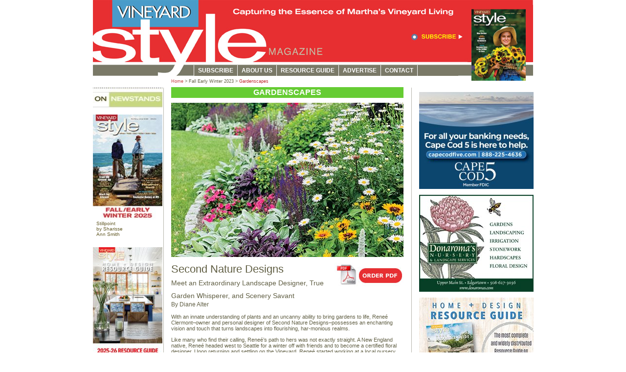

--- FILE ---
content_type: text/html; charset=UTF-8
request_url: https://vineyardstyle.com/marthas-vineyard-archive.php/462/Second-Nature-Designs
body_size: 12324
content:

<!doctype html>
<html lang="en">
<head>
  <meta charset="utf-8">
  <title>Vineyard Style Magazine: Gardenscapes Second Nature Designs Meet an Extraordinary Landscape Designer, True Garden Whisperer, and Scenery Savant</title>
  <meta name="description" content="" />
  <meta name="keywords" content="" />
  
  <!-- link href="thrColFixHdr.css" rel="stylesheet" type="text/css" / -->
  <link href="https://vineyardstyle.com/thrColFixHdr.css" rel="stylesheet" type="text/css" />
  
  <script type="text/javascript" src="https://vineyardstyle.com/scripts.js"></script>
</head>

<body class="thrColFixHdr" onload="MM_preloadImages('slices/subscribe_f2.jpg','slices/about_f2.jpg','slices/resourceguide_f2.jpg','slices/advertise_f2.jpg','slices/contact_f2.jpg')">

<div id="container">
  <div id="header1">
    
<a href="http://vineyardstyle.com"><img src="https://vineyardstyle.com/slices/spacer.gif" width="648" height="131" border="0" align="left" alt="Vineyard Style Magazine, Capturing the Essence of Martha's Vineyard Living"/></a> <a href="https://vineyardstyle.com/subscribe-vineyard-style-magazine.php"><img src="https://vineyardstyle.com/slices/subscribe-arrow.jpg" alt="SUBSCRIBE" width="121" height="26" border="0" align="left" style="padding-top:60px;" /></a><a href="https://vineyardstyle.com/subscribe-vineyard-style-magazine.php"><img src="https://vineyardstyle.com/slices/subscribe-cover.jpg" alt="SUBSCRIBE" width="112" height="147" border="0" style="padding-top:18px;float:right;padding-right:15px;"/></a>
<ul id="suckerfishnav">
<li><a href="https://vineyardstyle.com/subscribe-vineyard-style-magazine.php" >SUBSCRIBE</a></li>
<li><a href="https://vineyardstyle.com/about-us.php"  >ABOUT US</a></li>
<!-- li><a href="https://secure.viewer.zmags.com/publication/e0f19a3d" target="_blank">RESOURCE GUIDE</a>
</li-->
<li><a href="https://secure.viewer.zmags.com/publication/562f8168" target="_blank">RESOURCE GUIDE</a>
</li>
<li><a href="https://vineyardstyle.com/advertise.php" >ADVERTISE</a>
<ul>
<li><a href="https://vineyardstyle.com/advertise-vineyard-style-magazine.php">Advertise in the Vineyard Style Magazine</a></li>
<li><a href="https://vineyardstyle.com/advertise-vs-home-design-resource-guide.php">Advertise in the VS Home + Design Resource Guide</a></li>
<li><a href="https://vineyardstyle.com/payments.php">Pay Invoice Online</a></li>
</ul></li>
<li><a href="https://vineyardstyle.com/contact-us.php" >CONTACT</a></li>
</ul>  </div>
  <br class="clearfloat" />
  
  <div id="breadcrumbdiv"><a href="http://vineyardstyle.com">Home</a> > Fall Early Winter 2023  > <span style="color:#bf262b">Gardenscapes</span></div>
  <br class="clearfloat" />
  
  <div id="sidebar1">
    <div class="leftwidget">
<img src="https://vineyardstyle.com/imgwidgets/widget1.jpg" border="0" alt="" /></div><div class="leftwidget">
<img src="https://vineyardstyle.com/imgwidgets/FallTwentyFiveHPCover.jpg" border="0" alt="" /><div style="padding-left:7px" ><div style="text-align:left"><a href="https://vineyardstyle.com/marthas-vineyard.php/521/Stillpoint">Stillpoint</a><br />
<a href="https://vineyardstyle.com/marthas-vineyard.php/523/by-Sharisse">by Sharisse</a><br />
<a href="https://vineyardstyle.com/marthas-vineyard.php/522/Ann-Smith:">Ann Smith</a></div>

<div style="text-align:left">&nbsp;</div>
</div></div><div class="leftwidget">
<a href="https://secure.viewer.zmags.com/publication/562f8168"><img src="https://vineyardstyle.com/imgwidgets/RG25Zmag_Icon.jpg" border="0" alt="" /></a></div><div class="leftwidget">
<a href="http://www.goodeatsmv.com/"><img src="https://vineyardstyle.com/imgwidgets/GE_Twenty_Five_Cover.jpg" border="0" alt="" /></a></div><div class="leftwidget">
<a href="http://www.facebook.com/#!/pages/vineyardstylecom/182902705585?ref=ts"><img src="https://vineyardstyle.com/imgwidgets/widgetfacebook.jpg" border="0" alt="" /></a></div>  </div>
  
  <div id="sidebar2">
    <!--<img src="http://vineyardstyle.com/images/search-vineyard-style.jpg" alt="search vineyardstyle.com" width="215" height="19" />
    <form id="form1" name="form1" method="post" action="http://vineyardstyle.com/search-results.php" style="margin:0px;padding:10px;background-color:#f1e3b0">
    <input name="search"  type="text" size="16" />
    <input type="submit" name="submit" id="submit" value="SEARCH" style="color:#ffffff;background-color:#c8d880;border:solid 1px #adb678;font-weight:bold"/>
    </form>-->        <div class="adwidget"> <a href="https://www.capecodfive.com/" target="_blank"><img src="http://vineyardstyle.com/imgads/CCFiveWeb.jpg" alt="" border="0"/></a></div>
              <div class="adwidget"> <a href="http://donaromas.com" target="_blank"><img src="http://vineyardstyle.com/imgads/Donaromas.jpg" alt="" border="0"/></a></div>
              <div class="adwidget"> <a href="https://secure.viewer.zmags.com/publication/1d762362#/1d762362/1" target="_blank"><img src="http://vineyardstyle.com/imgads/RG_Banner_RG_Ad.jpg" alt="" border="0"/></a></div>
        </div>
  
  <div id="mainContent">
    <h1 id="topheader" style="background-color:#66CC33">GARDENSCAPES</h1>
    <img src="http://vineyardstyle.com/imgmagazine/FlowersSN.jpg" style="margin:10px 0px;"/>

    <form method="post" action="https://www.paypal.com/cgi-bin/webscr" style="width:141px;float:right">
      <input type="hidden" value="_xclick" name="cmd">
      <input type="hidden" value="First Issue" name="on0">
      <input type="hidden" value="" name="os0">
      <input type="hidden" value="order@vineyardstyle.com" name="business">
      <input type="hidden" value="PDF of Fall Early Winter 2023 | Second Nature Designs" name="item_name">
      <input type="hidden" value="15" name="amount">
      <input type="hidden" value="http://www.vineyardstyle.com/" name="return">
      <input type="hidden" value="http://www.vineyardstyle.com/" name="cancel_return">
      <input type="hidden" value="1" name="no_note">
      <input type="hidden" value="USD" name="currency_code">
      <input type="hidden" value="1" name="quantity">
      <input width="141" type="image" height="48" border="0" name="imageField" src="http://vineyardstyle.com/images/order-pdf.jpg">
    </form>
    
    
    <h1 style="margin-bottom:0px;">
      Second Nature Designs        <br /><span style="font-size:14px">Meet an Extraordinary Landscape Designer, True Garden Whisperer, and Scenery Savant</span>
          </h1>
    <p style="padding-top:0px;margin-top:0px;font-size:12px;">By Diane Alter</p>
    
    <p>With an innate understanding of plants and an uncanny ability to bring gardens to life, Reneé Clermont&ndash;owner and personal designer of Second Nature Designs&ndash;possesses an enchanting vision and touch that turns landscapes into flourishing, har-monious realms.</p>

<p>Like many who find their calling, Reneé&rsquo;s path to hers was not exactly straight. A New England native, Reneé headed west to Seattle for a winter off with friends and to become a certified floral designer. Upon returning and settling on the Vineyard, Reneé started working at a local nursery that also housed a floral department. But it wasn&rsquo;t the familiar flowers that called out to Renee. It was the perennials, trees, and shrubs. &nbsp;</p>

<p>It wasn&rsquo;t long after before the entrepreneurial Reneé started her own gardening business. From modest beginnings more than a decade ago, the business has since morphed into a blossoming establishment with a crew of five and some 75 clients who range from commercial customers to residents wanting whimsical window boxes. &nbsp;</p>

<p>A huge part of Second Nature Designs&rsquo; success is indeed thanks to Renee&rsquo;s instinctive ability to visualize a finished project simply by scanning the surroundings and crafting a design in her head.</p>

<p>&ldquo;My eyes can quickly gaze over an unfinished path, and I can see it leading to a gracious garden,&rdquo; Reneé said. &ldquo;I can look at a mulched area or unfinished lawn peppered with a few uninspiring shrubs and picture a luscious landscape.&rdquo; &nbsp;</p>

<p>It does seem like Reneé was gifted with a magical prowess to weave nature&rsquo;s secrets into an exquisite tapestry of colors, textures, and fragrances.</p>

<p>Textures, including stone, play heavily in Reneé&rsquo;s designs. &nbsp;</p>

<p>Texture adds depth and visual interest.</p>

<p>Varying textures, such as smooth leaves against coarse bark, create a dynamic and balanced landscape. It also enhances the sensory experience, allowing for a richer connection with the garden environment, Reneé explained. &nbsp;</p>

<p>Stone, meanwhile, serves both functional and aesthetic purposes. It provides structural elements like pathways, retaining walls, and borders. Aesthetically, stones contribute to the overall design by adding texture, contrast, and a sense of permanence. Arranged in various patterns, stone creates focal points and/or complements plantings, enhancing the garden&#39;s visual appeal, Reneé continued.</p>

<p>Still, Reneé is a big fan of a kaleidoscopic mixture of colorful flowers and aromatic blooms. Oversized white, blue, and pink mop-head hydrangeas are a favorite and do particularly well in the Island&rsquo;s acidic soil. &nbsp;</p>

<p>&ldquo;Some of my clients are here just for the summer months so I want to give them the biggest visible and fragrant punches possible,&rdquo; Reneé shared. &ldquo;Year-rounders tend to lean toward a more sustainable approach. That said, naturalized sustainable gardens can be designed in such a way that they don&rsquo;t look weedy.&rdquo;</p>

<p>A Proven Winners&reg; Certified Landscape Professional, Reneé said her business model is three-pronged: gardening, landscape design, and coaching.</p>

<p>&ldquo;Part of my garden coaching includes personal shopping visits to local nurseries, instruction, and maintenance tips,&rdquo; Reneé said. &ldquo;Together we plan and select items that will work and hold up to things like deer, which have a high-density population on MV. Of course, I love them&ndash;but I love them from afar.&rdquo;</p>

<p>Every one of Reneé&rsquo;s designs, either large or small, is a labor of love and a journey to where nature meets artistry. Without question, Reneé is a creator and curator of outdoor masterpieces that blend sophistication with the Island&rsquo;s landscape and natural allure.</p>

<p>Discover Second Nature Designs, a bespoke approach to landscaping and gardening, and discover how your outdoor space can be transformed into a living work of art. &nbsp;</p>

<p>For more information or to contact Second Nature Designs Visit: <a href="http://secondnaturedesignsmv.com">secondnaturedesignsmv.com</a>, E-mail: <a href="mailto:secondnaturemv@comcast.net?subject=Inquiry%20from%20Vineyard%20Style%20Magazine%20website">secondnaturemv@comcast.net</a>, (508) 627-6594.&nbsp;</p>
  </div>
  <br class="clearfloat" />
  
  <div id="footer">
      <div id="bottomnav"><a href="http://vineyardstyle.com/subscribe-vineyard-style-magazine.php">SUBSCRIBE</a><a href="http://vineyardstyle.com/about-us.php">ABOUT US</a> <a href="https://secure.viewer.zmags.com/publication/851cc52f" target="_blank">RESOURCE GUIDE</a> <a href="http://vineyardstyle.com/advertise.php">ADVERTISE</a> <a href="http://vineyardstyle.com/contact-us.php">CONTACT</a></div>
<p style="margin:0px;padding:0px"><strong>VINEYARD STYLE MAGAZINE</strong> &#8226; PO Box 2135  &#8226;  Vineyard Haven, MA 02568  &#8226;  508-696-3737  &#8226;  info@vineyardstyle.com  &#8226; Vineyard Style Magazine &copy; 2026  <div style="font-size:9px;text-align:left;padding:15px 30px">Vineyard Style Magazine, Martha's Vineyard, Lifestyle Magazine, Artisans, Gardening, Trends for the home, Cuisine, Interiors, Architects, Interior Decorators and Designers, Custom Home Builders, Kitchen & Bath, HOme Furnishings. Landscape Designers, Green Living, Gift Shops</div>
  </div>
</div>

<!-- Global site tag (gtag.js) - Google Analytics -->
<script async src="https://www.googletagmanager.com/gtag/js?id=UA-15976585-1"></script>
<script>
  window.dataLayer = window.dataLayer || [];
  function gtag(){dataLayer.push(arguments);}
  gtag('js', new Date());
  
  gtag('config', 'UA-15976585-1');
</script>

</body>
</html>



--- FILE ---
content_type: text/css
request_url: https://vineyardstyle.com/thrColFixHdr.css
body_size: 10559
content:
@charset "UTF-8";
body  {
	margin: 0; /* it's good practice to zero the margin and padding of the body element to account for differing browser defaults */
	padding: 0;
	text-align: center; /* this centers the container in IE 5* browsers. The text is then set to the left aligned default in the #container selector */
	color: #605e43;
	font-family: Verdana, Arial, Helvetica, sans-serif;
	font-size: 11px;
	background-color: #FFFFFF;
}
a:link {
	color: #c73f44;
	text-decoration: none;
}
a:visited {
	text-decoration: none;
	color: #c73f44;
}
a:hover {
	text-decoration: none;
	color: #c73f44;
}
a:active {
	text-decoration: none;
	color: #c73f44;
}
h1, h2, h3 { font-weight:normal;margin-top:0px;padding-top:0px; }
.thrColFixHdr #container {
	width: 900px;
	text-align: left; /* this overrides the text-align: center on the body element. */
	margin-top: 0;
	margin-right: auto;
	margin-bottom: 0;
	margin-left: auto;
	border-top-style: none;
	border-right-style: none;
	border-bottom-style: none;
	border-left-style: none;
	background-color: #FFFFFF;
	background-image: url(slices/pagebk.gif);
	background-repeat: repeat-y;
	background-position: left top;
	
} 
.thrColFixHdr #containeradmin {
	width: 900px;
	text-align: left; /* this overrides the text-align: center on the body element. */
	margin-top: 0;
	margin-right: auto;
	margin-bottom: 0;
	margin-left: auto;
	border-top-style: none;
	border-right-style: none;
	border-bottom-style: none;
	border-left-style: none;
	background-color: #FFFFFF;

} 
.thrColFixHdr #header {
	background-image: url(slices/headerbk.jpg);
	background-repeat: no-repeat;
	background-position: left top;
	height: 179px;
	padding:0px;
	background-color:#ffffff;
} 

.thrColFixHdr #header1 {
	background-image: url(slices/headerbk.jpg);
	background-repeat: no-repeat;
	background-position: left top;
	padding:0px;
	background-color:#ffffff;
	height: 179px;
	margin:0px;
} 
.thrColFixHdr #header h1 {
	margin: 0; /* zeroing the margin of the last element in the #header div will avoid margin collapse - an unexplainable space between divs. If the div has a border around it, this is not necessary as that also avoids the margin collapse */
	padding: 10px 0; /* using padding instead of margin will allow you to keep the element away from the edges of the div */
}
.thrColFixHdr #sidebar1 {
	float: left; /* since this element is floated, a width must be given */
	width: 144px; /* the background color will be displayed for the length of the content in the column, but no further */
	padding: 0px; /* padding keeps the content of the div away from the edges */
	margin: 0px;
}
.thrColFixHdr #sidebar1 a {
	color:#635a26;
}
.thrColFixHdr #sidebar1 a:link {
	color:#635a26;
}
.thrColFixHdr #sidebar1 a:visited {
	color:#635a26;
}
.thrColFixHdr #sidebar1 a:hover {
	color:#c73f44;
}
.thrColFixHdr #sidebar2 {
	float: right; /* since this element is floated, a width must be given */
	width: 233px; /* padding keeps the content of the div away from the edges */
	padding-top: 0px;
	padding-right: 0px;
	padding-bottom: 20px;
	padding-left: 17px;
	margin-top:0px;
}
.thrColFixHdr #mainContent {
	margin-top: 0;
	margin-right: 255px;
	margin-bottom: 0;
	margin-left: 150px;
	padding-top: 0;
	padding-right: 10px;
	padding-bottom: 30px;
	padding-left: 10px;
	
} 
.thrColFixHdr #mainContentadmin {
	margin-top: 0;
	margin-right: 0;
	margin-bottom: 0;
	margin-left: 150px;
	padding-top: 0;
	padding-right: 10px;
	padding-bottom: 0;
	padding-left: 25px;
	border-left:1px solid #eeeeee;
} 
.thrColFixHdr #footer {
	background-color: #ffffff;
	text-align: center;
	padding-top: 0;
	padding-right: 0px;
	padding-bottom: 0;
	padding-left: 0px;
	font-size: 10px;
} 
.thrColFixHdr #footer p {
	margin: 0; /* zeroing the margins of the first element in the footer will avoid the possibility of margin collapse - a space between divs */
	padding: 10px 0; /* padding on this element will create space, just as the the margin would have, without the margin collapse issue */
}
.fltrt { /* this class can be used to float an element right in your page. The floated element must precede the element it should be next to on the page. */
	float: right;
	margin-left: 8px;
}
.fltlft { /* this class can be used to float an element left in your page */
	float: left;
	margin-right: 8px;
}
.clearfloat { /* this class should be placed on a div or break element and should be the final element before the close of a container that should fully contain a float */
	clear:both;
    height:0;
    font-size: 1px;
    line-height: 0px;
}
.leftwidget {

width:142px;
overflow:hidden;
font-size:10px;
margin:0px 0px 10px 0px;
padding:0px;
text-align:left;
}
#topnavlist { margin:0px 0px 0px 206px;padding:0px 0px 0px 0px; list-style:none;width:540px;height:24px;float:left; }
#topnavlist li {margin:0px;padding:0px;float:left;list-style:none;}
.thrColFixHdr #container #mainContent #topheader {
	font-family: Verdana, Arial, Helvetica, sans-serif;
	font-size: 16px;
	font-weight: bolder;
	color: #FFFFFF;
	text-align: center;
	margin: 0px;
	padding-top: 2px;
	padding-right: 5px;
	padding-bottom: 2px;
	padding-left: 5px;
}
.thrColFixHdr #container #topheader2 {
	font-family: Verdana, Arial, Helvetica, sans-serif;
	font-size: 16px;
	font-weight: bolder;
	color: #FFFFFF;
	text-align: right;
	margin: 0px;
	padding-top: 2px;
	padding-right: 15px;
	padding-bottom: 2px;
	padding-left: 5px;
}
#bottomnav {
	font-size: 12px;
	color: #FFFFFF;
	background-color: #7a7968;
	text-align: center;
	font-weight: bold;
}
#bottomnav a:link {
	color: #ffffff;
	text-decoration: none;
	margin-right:20px;
}
#bottomnav a:visited {
	text-decoration: none;
	color: #ffffff;
	margin-right:20px;
}
#bottomnav a:hover {
	text-decoration: none;
	color: #ffffff;
	margin-right:20px;
}
#bottomnav a:active {
	text-decoration: none;
	color: #ffffff;
	margin-right:20px;
}
.adwidget {
	width: 234px;
	padding-top: 10px;
	padding-right: 0px;
	padding-bottom: 0px;
	padding-left: 0px;
}
.resourcenav  {
	font-family: verdana, Helvetica, sans-serif;
	font-size: 10px;
	font-weight: bold;
	color: #FFFFFF;
	
	text-align: center;
	float: left;
	height: 28px;
	width: 115px;
	margin-top: 3px;
	margin-right: 3px;
	margin-bottom: 0px;
	margin-left: 0px;
	list-style:none;
	overflow: hidden;
	vertical-align:middle;
}
.resourcenav a {
color:#ffffff;


}
.resourcenav a:link {
color:#ffffff;


}
.resourcenav a:active {
color:#ffffff;


}
.resourcenav a:visited {
color:#ffffff;


}
.resourcenav a:hover {
color:#ffffff;


}
ul#spotlightnav {
margin:0px;
padding:0px;
list-style:none;
}

#spotlightnav li {
list-style:none;
}

#spotlightnav li a {
	font-size: 14px;
	font-weight: bold;
	color: #bb4826;
	margin: 0px;
	float: left;
	padding-top: 0px;
	padding-right: 0px;
	padding-bottom: 30px;
	padding-left: 0px;
	text-decoration:none;
}
#suckerfishnav {
    background:#7a7967 repeat-x;
    font-size:12px;
    font-family:verdana,sans-serif;
	font-weight:bold;
    
    width:100%;
	
    }
#suckerfishnav, #suckerfishnav ul {
    float:left;
    list-style:none;
    line-height:22px;
    padding:0;
    border-left:1px solid #ffffff;
    margin:0;
    width:100%;
	margin:2px 0px 0px 206px;padding:0px 0px 0px 0px; list-style:none;width:540px;height:22px;float:left;
    }
#suckerfishnav a {
    display:block;
    color:#ffffff;
    text-decoration:none;
    padding:0px 8px;
    }
#suckerfishnav li {
    float:left;
    padding:0;
	border-right:1px solid #ffffff;
    }
#suckerfishnav ul {
    position:absolute;
    left:-999em;
    height:auto;
    width:151px;
    font-weight:normal;
    margin:0;
    line-height:1;
    -moz-opacity:0.85;
    opacity:0.85;
    khtml-opacity:0.85;
    border:0;
    border-top:1px solid #ffffff;
    }
#suckerfishnav li li {
    width:149px;
    border-bottom:1px solid #ffffff;
    border-left:1px solid #ffffff;
    border-right:1px solid #ffffff;
    font-weight:normal;
    font-family:verdana,sans-serif;
    }
#suckerfishnav li li a {
    padding:4px 10px;
    width:130px;
    font-size:12px;
    color:#ffffff;
    }
#suckerfishnav li ul ul {
    margin:-21px 0 0 150px;
    }
#suckerfishnav li li:hover {
    background:#e73034;
    }
#suckerfishnav li ul li:hover a, #suckerfishnav li ul li li:hover a, #suckerfishnav li ul li li li:hover a, #suckerfishnav li ul li li li:hover a {
    color:#ffffff;
    }
#suckerfishnav li:hover a, #suckerfishnav li.sfhover a {
    color:#ffffff;
    }
#suckerfishnav li:hover li a, #suckerfishnav li li:hover li a, #suckerfishnav li li li:hover li a, #suckerfishnav li li li li:hover li a {
    color:#ffffff;
    }
#suckerfishnav li:hover ul ul, #suckerfishnav li:hover ul ul ul, #suckerfishnav li:hover ul ul ul ul, #suckerfishnav li.sfhover ul ul, #suckerfishnav li.sfhover ul ul ul, #suckerfishnav li.sfhover ul ul ul ul {
    left:-999em;
    }
#suckerfishnav li:hover ul, #suckerfishnav li li:hover ul, #suckerfishnav li li li:hover ul, #suckerfishnav li li li li:hover ul, #suckerfishnav li.sfhover ul, #suckerfishnav li li.sfhover ul, #suckerfishnav li li li.sfhover ul, #suckerfishnav li li li li.sfhover ul {
    left:auto;
    background:#7a7967;
    }
#suckerfishnav li:hover, #suckerfishnav li.sfhover {
    background:#e73034;
    }
#suckerfishnav .current_page_parent {
    background:#e73034;
    }
#suckerfishnav .current_page_item {
    background:#e73034;
    }
#suckerfishnav .current_page_parent a:after, #suckerfishnav .current_page_parent li a:after, #suckerfishnav .current_page_parent li li a:after, #suckerfishnav .current_page_parent li li li a:after, #suckerfishnav .current_page_parent li li li li a:after {
    content:"";
    }
#suckerfishnav .current_page_parent a:after, #suckerfishnav li .current_page_parent a:after, #suckerfishnav li li .current_page_parent a:after, #suckerfishnav li li li .current_page_parent a:after {
    color:#000000;
    content:"";
    }
#suckerfishnav .current_page_item a:after, #suckerfishnav li .current_page_item a:after, #suckerfishnav li li .current_page_item a:after, #suckerfishnav li li li .current_page_item a:after, #suckerfishnav li li li li .current_page_item a:after {
    color:#000000;
    content:"";
    }
	
	#breadcrumbdiv{
	padding-left:160px;font-size:9px;height:20px;margin-top:-30px;
}
	
	@media screen and (-webkit-min-device-pixel-ratio:0){

.thrColFixHdr #sidebar1 {
	margin-top: -15px;
	padding-top: 0px;
}
.thrColFixHdr #sidebar2 {
	margin-top: -15px;
	padding-top: 0px;
}
.thrColFixHdr #mainContent {
	margin-top: -15px;
	padding-top: 0px;
}
.thrColFixHdr  #breadcrumbdiv {
	z-index:200;
	margin-top:-30px;
	}
}